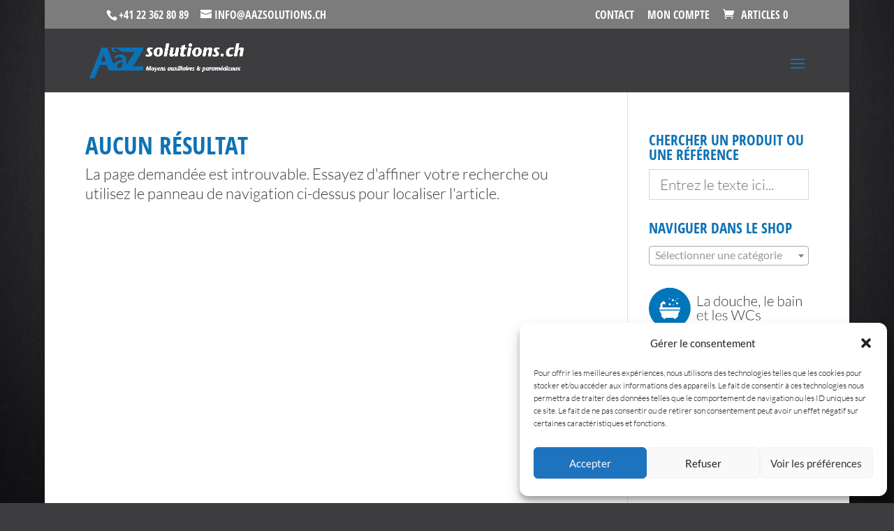

--- FILE ---
content_type: text/html; charset=utf-8
request_url: https://www.google.com/recaptcha/api2/aframe
body_size: 268
content:
<!DOCTYPE HTML><html><head><meta http-equiv="content-type" content="text/html; charset=UTF-8"></head><body><script nonce="3qbIcNrXL4WOzFNi9W-sAA">/** Anti-fraud and anti-abuse applications only. See google.com/recaptcha */ try{var clients={'sodar':'https://pagead2.googlesyndication.com/pagead/sodar?'};window.addEventListener("message",function(a){try{if(a.source===window.parent){var b=JSON.parse(a.data);var c=clients[b['id']];if(c){var d=document.createElement('img');d.src=c+b['params']+'&rc='+(localStorage.getItem("rc::a")?sessionStorage.getItem("rc::b"):"");window.document.body.appendChild(d);sessionStorage.setItem("rc::e",parseInt(sessionStorage.getItem("rc::e")||0)+1);localStorage.setItem("rc::h",'1769002993975');}}}catch(b){}});window.parent.postMessage("_grecaptcha_ready", "*");}catch(b){}</script></body></html>

--- FILE ---
content_type: application/javascript
request_url: https://www.aazsolutions.ch/wp-content/plugins/woocommerce-print-products/public/js/woocommerce-print-products-public.js?ver=1.7.1
body_size: 300
content:
(function( $ ) {
	'use strict';

	var template = $('#woocommerce_print_product_template');
	if(template.length < 1) {
		return;
	}

	template.on('change', function(e) {
		e.preventDefault();

		var templateValue = template.val();
		if(templateValue.length < 1) {
			return true;
		}

		$('.woocommerce-print-products a').each(function(i, index) {
			var currentURL = $(this).attr('href');
			console.log(currentURL);
			var newURL = currentURL + '&template=' + templateValue;
			$(this).attr('href', newURL);
		});
	});

})( jQuery );